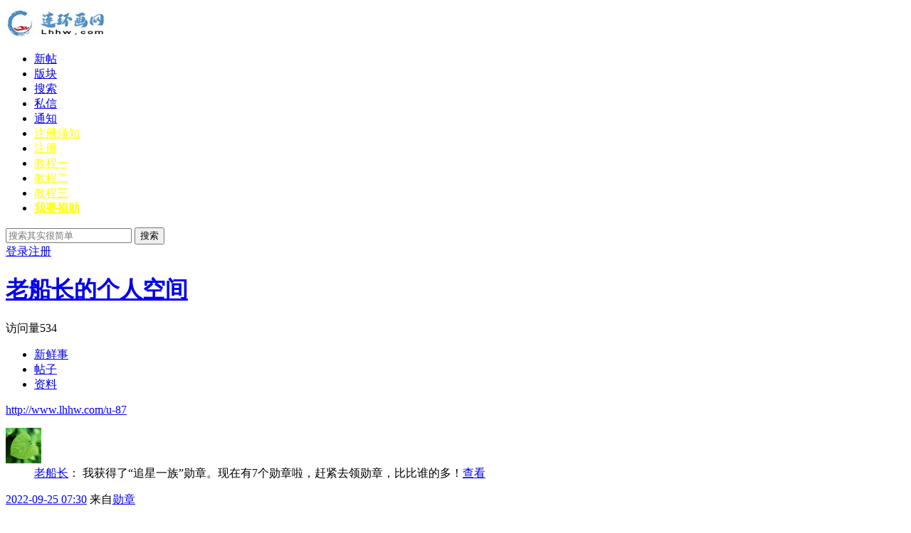

--- FILE ---
content_type: text/html;charset=utf-8
request_url: http://www.lhhw.com/u-87
body_size: 5646
content:
<!doctype html>
<html>
<head>
<meta charset="UTF-8" />
<title>老船长的个人空间 - 连环画网 - Powered by Lhhw.com</title>



<meta name="generator" content="phpwind v9.0.1 20141223" />
<meta name="description" content="" />
<meta name="keywords" content="" />
<link rel="stylesheet" href="http://www.lhhw.com/themes/site/default/css/build/core.css?v=20141223" />
<link rel="stylesheet" href="http://www.lhhw.com/themes/site/default/css/build/style.css?v=20141223" />
<style>
@font-face {
font-family: 'iconfont';
src: url('http://www.lhhw.com/themes/site/default/css/build/iconfont.eot');
src: url('http://www.lhhw.com/themes/site/default/css/build/iconfont.eot?#iefix') format('embedded-opentype'),
url('http://www.lhhw.com/themes/site/default/css/build/iconfont.woff') format('woff'),
url('http://www.lhhw.com/themes/site/default/css/build/iconfont.ttf') format('truetype'),
url('http://www.lhhw.com/themes/site/default/css/build/iconfont.svg#iconfont') format('svg');
}
</style>

<!-- <base id="headbase" href="http://www.lhhw.com/" /> -->
<style>body{font-family:Simsun;}</style><script>
//全局变量 Global Variables
var GV = {
	JS_ROOT : 'http://www.lhhw.com/res/js/dev/',										//js目录
	JS_VERSION : '20141223',											//js版本�?不能带空�?
	JS_EXTRES : 'http://www.lhhw.com/themes/extres',
	TOKEN : '21b9e43d179a18be',	//token $.ajaxSetup data
	U_CENTER : 'http://www.lhhw.com/space-index-run',		//用户空间(参数 : uid)
	U_AVATAR_DEF : 'http://www.lhhw.com/res/images/face/face_small.jpg',					//默认小头�?
	U_ID : parseInt('0'),									//uid
	REGION_CONFIG : '',														//地区数据
	CREDIT_REWARD_JUDGE : '',			//是否积分奖励，空�?false, 1:true
	URL : {
		LOGIN : 'http://www.lhhw.com/u-login-run',										//登录地址
		QUICK_LOGIN : 'http://www.lhhw.com/u-login-fast',								//快速登�?
		IMAGE_RES: 'http://www.lhhw.com/res/images',										//图片目录
		CHECK_IMG : 'http://www.lhhw.com/u-login-showverify',							//验证码图片url，global.js引用
		VARIFY : 'http://www.lhhw.com/verify-index-get',									//验证码html
		VARIFY_CHECK : 'http://www.lhhw.com/verify-index-check',							//验证码html
		HEAD_MSG : {
			LIST : 'http://www.lhhw.com/message-notice-minilist'							//头部消息_列表
		},
		USER_CARD : 'http://www.lhhw.com/space-card-run',								//小名�?参数 : uid)
		LIKE_FORWARDING : 'http://www.lhhw.com/bbs-post-doreply',							//喜欢转发(参数 : fid)
		REGION : 'http://www.lhhw.com/misc-webData-area',									//地区数据
		SCHOOL : 'http://www.lhhw.com/misc-webData-school',								//学校数据
		EMOTIONS : "http://www.lhhw.com/emotion-index-run?type=bbs",					//表情数据
		CRON_AJAX : '',											//计划任务 后端输出执行
		FORUM_LIST : 'http://www.lhhw.com/bbs-forum-list',								//版块列表数据
		CREDIT_REWARD_DATA : 'http://www.lhhw.com/u-index-showcredit',					//积分奖励 数据
		AT_URL: 'http://www.lhhw.com/bbs-remind-run',									//@好友列表接口
		TOPIC_TYPIC: 'http://www.lhhw.com/bbs-forum-topictype'							//主题分类
	}
};
</script>
<script src="http://www.lhhw.com/res/js/dev/wind.js?v=20141223"></script>
<link href="http://www.lhhw.com/themes/space/css/build/style.css?v=20141223" rel="stylesheet" />
<style>
.aPre{
	cursor:url(http://www.lhhw.com/themes/site/default/images/common/pre.cur),auto;
}
.aNext{
	cursor:url(http://www.lhhw.com/themes/site/default/images/common/next.cur),auto;right:0;
}
</style>
</head>
<body >
<div class="wrap">
<header class="header_wrap">
	<div id="J_header" class="header cc">
		<div class="logo">
			<a href="http://www.lhhw.com/">
								<!--后台logo上传-->
				<img src="http://60.247.145.38:5565/attachment/background/47aba329d4f78f6.png" alt="连环画网">
							</a>
		</div>
		<nav class="nav_wrap">
			<div class="nav">
				<ul>
						<li class=""><a href="http://www.lhhw.com/bbs-index-run?order=postdate">新帖</a></li>
						<li class="current"><a href="http://www.lhhw.com/index.php?m=bbs&c=forumlist">版块</a></li>
						<li class=""><a href="http://www.lhhw.com/app-index-run?app=search">搜索</a></li>
						<li class=""><a href="http://www.lhhw.com/message-message-run">私信</a></li>
						<li class=""><a href="http://www.lhhw.com/message-notice-run">通知</a></li>
						<li class=""><a href="http://www.lhhw.com/read-44352"><font color=yellow>注册须知</font></a></li>
						<li class=""><a href="http://www.lhhw.com/u-register-run"><font color=yellow>注册</font></a></li>
						<li class=""><a href="http://www.lhhw.com/read-557"><font color=yellow>教程一</font></a></li>
						<li class=""><a href="http://www.lhhw.com/read-41402"><font color=yellow>教程二</font></a></li>
						<li class=""><a href="http://www.lhhw.com/read-41909"><font color=yellow>教程三</font></a></li>
						<li class=""><a href="http://www.lhhw.com/read-42995"><font color=yellow><b>我要捐助</b></font></a></li>
					</ul>
			</div>
		</nav>
				<div class="header_search" role="search">
			<form action="http://www.lhhw.com/search-s-run" method="post">
				<input type="text" id="s" aria-label="搜索关键词" accesskey="s" placeholder="搜索其实很简单" x-webkit-speech speech name="keyword"/>
				<button type="submit" aria-label="搜索"><span>搜索</span></button>
			<input type="hidden" name="csrf_token" value="21b9e43d179a18be"/></form>
		</div>
		<div class="header_login">
	<a rel="nofollow" href="http://www.lhhw.com/u-login-run">登录</a><a rel="nofollow" href="http://www.lhhw.com/u-register-run">注册</a>
</div>

	</div>
</header>
<div class="tac"> </div>


<div class="space_page">
	<div class="space_header cc">
	<div class="title">
		<h1><a href="http://www.lhhw.com/u-87">老船长的个人空间</a></h1><div class="num">访问量<span><em></em>534</span></div>
	</div>
	<div class="descrip"></div>
	<div class="space_nav">
		<ul>
			<li class=" current"><a href="http://www.lhhw.com/u-87">新鲜事</a></li>
			<li class=""><a href="http://www.lhhw.com/space-thread-run?uid=87">帖子</a></li>
						<li class=""><a href="http://www.lhhw.com/space-profile-run?uid=87">资料</a></li>
		</ul>
	</div>
		<div class="url"><a href="http://www.lhhw.com/u-87">http://www.lhhw.com/u-87</a></div>
</div>
	
	<div class="cc">
		<div class="space_content" id="J_feed_lists">
						<div class="box">
				<div class="space_fresh">
					<dl class="cc">
						<dt><a class="J_user_card_show" data-uid="87" href="http://www.lhhw.com/u-87" target="_blank"><img class="J_avatar" src="http://www.lhhw.com/windid/attachment/avatar/000/00/00/87_small.jpg" data-type="small" width="50" height="50" /></a></dt>
						<dd>
														<div class="title"><a href="http://www.lhhw.com/u-87" class="author J_user_card_show" data-uid="87" target="_blank">老船长</a>：
								<span id="J_feed_content_3925" class="descrip fn">我获得了“追星一族”勋章。现在有7个勋章啦，赶紧去领勋章，比比谁的多！<a href="http://www.lhhw.com/medal-index-run" target="_blank">查看</a></span>
							</div>
														<div class="J_content_all" style="display:none;"></div>
													</dd>
					</dl>
					<p class="my_info">
												<span class="time"><a href="http://www.lhhw.com/space-index-fresh?uid=87&id=3925">2022-09-25 07:30</a></span>&nbsp;来自<a href="http://www.lhhw.com/medal-index-run">勋章</a>					</p>
				</div>
			</div>
			<div id="J_feed_list_3925" class="space_feed_repeat J_feed_list" style="display:none;"></div>
						<div class="box">
				<div class="space_fresh">
					<dl class="cc">
						<dt><a class="J_user_card_show" data-uid="87" href="http://www.lhhw.com/u-87" target="_blank"><img class="J_avatar" src="http://www.lhhw.com/windid/attachment/avatar/000/00/00/87_small.jpg" data-type="small" width="50" height="50" /></a></dt>
						<dd>
														<div class="title"><a href="http://www.lhhw.com/u-87" class="author J_user_card_show" data-uid="87" target="_blank">老船长</a>：
								<span id="J_feed_content_2663" class="descrip fn">我获得了“社区劳模”勋章。现在有8个勋章啦，赶紧去领勋章，比比谁的多！<a href="http://www.lhhw.com/medal-index-run" target="_blank">查看</a></span>
							</div>
														<div class="J_content_all" style="display:none;"></div>
													</dd>
					</dl>
					<p class="my_info">
												<span class="time"><a href="http://www.lhhw.com/space-index-fresh?uid=87&id=2663">2020-11-07 22:40</a></span>&nbsp;来自<a href="http://www.lhhw.com/medal-index-run">勋章</a>					</p>
				</div>
			</div>
			<div id="J_feed_list_2663" class="space_feed_repeat J_feed_list" style="display:none;"></div>
						<div class="box">
				<div class="space_fresh">
					<dl class="cc">
						<dt><a class="J_user_card_show" data-uid="87" href="http://www.lhhw.com/u-87" target="_blank"><img class="J_avatar" src="http://www.lhhw.com/windid/attachment/avatar/000/00/00/87_small.jpg" data-type="small" width="50" height="50" /></a></dt>
						<dd>
														<div class="title"><a href="http://www.lhhw.com/u-87" class="author J_user_card_show" data-uid="87" target="_blank">老船长</a>：
								<span id="J_feed_content_2558" class="descrip fn">我获得了“喜欢达人”勋章。现在有7个勋章啦，赶紧去领勋章，比比谁的多！<a href="http://www.lhhw.com/medal-index-run" target="_blank">查看</a></span>
							</div>
														<div class="J_content_all" style="display:none;"></div>
													</dd>
					</dl>
					<p class="my_info">
												<span class="time"><a href="http://www.lhhw.com/space-index-fresh?uid=87&id=2558">2020-10-23 16:24</a></span>&nbsp;来自<a href="http://www.lhhw.com/medal-index-run">勋章</a>					</p>
				</div>
			</div>
			<div id="J_feed_list_2558" class="space_feed_repeat J_feed_list" style="display:none;"></div>
						<div class="box">
				<div class="space_fresh">
					<dl class="cc">
						<dt><a class="J_user_card_show" data-uid="87" href="http://www.lhhw.com/u-87" target="_blank"><img class="J_avatar" src="http://www.lhhw.com/windid/attachment/avatar/000/00/00/87_small.jpg" data-type="small" width="50" height="50" /></a></dt>
						<dd>
														<div class="title"><a href="http://www.lhhw.com/u-87" class="author J_user_card_show" data-uid="87" target="_blank">老船长</a>：
								<span id="J_feed_content_1978" class="descrip fn">我获得了“原创写手”勋章。现在有6个勋章啦，赶紧去领勋章，比比谁的多！<a href="http://www.lhhw.com/medal-index-run" target="_blank">查看</a></span>
							</div>
														<div class="J_content_all" style="display:none;"></div>
													</dd>
					</dl>
					<p class="my_info">
												<span class="time"><a href="http://www.lhhw.com/space-index-fresh?uid=87&id=1978">2020-07-31 21:01</a></span>&nbsp;来自<a href="http://www.lhhw.com/medal-index-run">勋章</a>					</p>
				</div>
			</div>
			<div id="J_feed_list_1978" class="space_feed_repeat J_feed_list" style="display:none;"></div>
						<div class="box">
				<div class="space_fresh">
					<dl class="cc">
						<dt><a class="J_user_card_show" data-uid="87" href="http://www.lhhw.com/u-87" target="_blank"><img class="J_avatar" src="http://www.lhhw.com/windid/attachment/avatar/000/00/00/87_small.jpg" data-type="small" width="50" height="50" /></a></dt>
						<dd>
														<div class="title"><a href="http://www.lhhw.com/u-87" class="author J_user_card_show" data-uid="87" target="_blank">老船长</a>：
								<span id="J_feed_content_1922" class="descrip fn">我获得了“最爱沙发”勋章。现在有5个勋章啦，赶紧去领勋章，比比谁的多！<a href="http://www.lhhw.com/medal-index-run" target="_blank">查看</a></span>
							</div>
														<div class="J_content_all" style="display:none;"></div>
													</dd>
					</dl>
					<p class="my_info">
												<span class="time"><a href="http://www.lhhw.com/space-index-fresh?uid=87&id=1922">2020-07-26 16:03</a></span>&nbsp;来自<a href="http://www.lhhw.com/medal-index-run">勋章</a>					</p>
				</div>
			</div>
			<div id="J_feed_list_1922" class="space_feed_repeat J_feed_list" style="display:none;"></div>
						<div class="box">
				<div class="space_fresh">
					<dl class="cc">
						<dt><a class="J_user_card_show" data-uid="87" href="http://www.lhhw.com/u-87" target="_blank"><img class="J_avatar" src="http://www.lhhw.com/windid/attachment/avatar/000/00/00/87_small.jpg" data-type="small" width="50" height="50" /></a></dt>
						<dd>
														<div class="title"><a href="http://www.lhhw.com/u-87" class="author J_user_card_show" data-uid="87" target="_blank">老船长</a>：
								<span id="J_feed_content_1876" class="descrip fn">我获得了“VIP会员”勋章。现在有4个勋章啦，赶紧去领勋章，比比谁的多！<a href="http://www.lhhw.com/medal-index-run" target="_blank">查看</a></span>
							</div>
														<div class="J_content_all" style="display:none;"></div>
													</dd>
					</dl>
					<p class="my_info">
												<span class="time"><a href="http://www.lhhw.com/space-index-fresh?uid=87&id=1876">2020-07-21 22:09</a></span>&nbsp;来自<a href="http://www.lhhw.com/medal-index-run">勋章</a>					</p>
				</div>
			</div>
			<div id="J_feed_list_1876" class="space_feed_repeat J_feed_list" style="display:none;"></div>
						<div class="box">
				<div class="space_fresh">
					<dl class="cc">
						<dt><a class="J_user_card_show" data-uid="87" href="http://www.lhhw.com/u-87" target="_blank"><img class="J_avatar" src="http://www.lhhw.com/windid/attachment/avatar/000/00/00/87_small.jpg" data-type="small" width="50" height="50" /></a></dt>
						<dd>
														<div class="title"><a href="http://www.lhhw.com/u-87" class="author J_user_card_show" data-uid="87" target="_blank">老船长</a>：
								<span id="J_feed_content_1859" class="descrip fn">我获得了“荣誉会员”勋章。现在有3个勋章啦，赶紧去领勋章，比比谁的多！<a href="http://www.lhhw.com/medal-index-run" target="_blank">查看</a></span>
							</div>
														<div class="J_content_all" style="display:none;"></div>
													</dd>
					</dl>
					<p class="my_info">
												<span class="time"><a href="http://www.lhhw.com/space-index-fresh?uid=87&id=1859">2020-07-20 09:25</a></span>&nbsp;来自<a href="http://www.lhhw.com/medal-index-run">勋章</a>					</p>
				</div>
			</div>
			<div id="J_feed_list_1859" class="space_feed_repeat J_feed_list" style="display:none;"></div>
						<div class="box">
				<div class="space_fresh">
					<dl class="cc">
						<dt><a class="J_user_card_show" data-uid="87" href="http://www.lhhw.com/u-87" target="_blank"><img class="J_avatar" src="http://www.lhhw.com/windid/attachment/avatar/000/00/00/87_small.jpg" data-type="small" width="50" height="50" /></a></dt>
						<dd>
														<div class="title"><a href="http://www.lhhw.com/u-87" class="author J_user_card_show" data-uid="87" target="_blank">老船长</a>：
								<span id="J_feed_content_301" class="descrip fn">我获得了“忠实会员”勋章。现在有2个勋章啦，赶紧去领勋章，比比谁的多！<a href="http://www.lovebz.com/medal-index-run" target="_blank">查看</a></span>
							</div>
														<div class="J_content_all" style="display:none;"></div>
													</dd>
					</dl>
					<p class="my_info">
												<span class="time"><a href="http://www.lhhw.com/space-index-fresh?uid=87&id=301">2020-03-24 11:50</a></span>&nbsp;来自<a href="http://www.lhhw.com/medal-index-run">勋章</a>					</p>
				</div>
			</div>
			<div id="J_feed_list_301" class="space_feed_repeat J_feed_list" style="display:none;"></div>
						<div class="box">
				<div class="space_fresh">
					<dl class="cc">
						<dt><a class="J_user_card_show" data-uid="87" href="http://www.lhhw.com/u-87" target="_blank"><img class="J_avatar" src="http://www.lhhw.com/windid/attachment/avatar/000/00/00/87_small.jpg" data-type="small" width="50" height="50" /></a></dt>
						<dd>
														<div class="title"><a href="http://www.lhhw.com/u-87" class="author J_user_card_show" data-uid="87" target="_blank">老船长</a>：
							<a href="http://www.lhhw.com/read-174" class="subject" target="_blank">求书：一本70年代连环画</a>
							</div>
							<div id="J_feed_content_236" class="descrip">70年代看过的一本连环画，名字不记得了。故事大概：几个白匪军假扮红军，在一个小姑娘家找吃的东西，由于吃相原因被小姑娘发现，白匪找小姑娘要鸡，在他们分散抓鸡时，被红军抓获……							</div>
														<div class="J_content_all" style="display:none;"></div>
													</dd>
					</dl>
					<p class="my_info">
												<span class="time"><a href="http://www.lhhw.com/space-index-fresh?uid=87&id=236">2020-03-23 08:51</a></span>&nbsp;来自版块&nbsp;-&nbsp;<a href="http://www.lhhw.com/thread-21">求书补档版</a>					</p>
				</div>
			</div>
			<div id="J_feed_list_236" class="space_feed_repeat J_feed_list" style="display:none;"></div>
						<div class="box">
				<div class="space_fresh">
					<dl class="cc">
						<dt><a class="J_user_card_show" data-uid="87" href="http://www.lhhw.com/u-87" target="_blank"><img class="J_avatar" src="http://www.lhhw.com/windid/attachment/avatar/000/00/00/87_small.jpg" data-type="small" width="50" height="50" /></a></dt>
						<dd>
														<div class="title"><a href="http://www.lhhw.com/u-87" class="author J_user_card_show" data-uid="87" target="_blank">老船长</a>：
								<span id="J_feed_content_224" class="descrip fn">我很喜欢这个帖子，大家都来看看吧！<a href="http://www.lovebz.com/read-166" target="_blank">求书：人民美术出版社  岳家小将  10册</a></span>
							</div>
														<div class="J_content_all" style="display:none;"></div>
													</dd>
					</dl>
					<p class="my_info">
												<span class="time"><a href="http://www.lhhw.com/space-index-fresh?uid=87&id=224">2020-03-22 22:04</a></span>&nbsp;来自<a href="http://www.lhhw.com/like-like-run">喜欢</a>					</p>
				</div>
			</div>
			<div id="J_feed_list_224" class="space_feed_repeat J_feed_list" style="display:none;"></div>
						<div class="box">
				<div class="space_fresh">
					<dl class="cc">
						<dt><a class="J_user_card_show" data-uid="87" href="http://www.lhhw.com/u-87" target="_blank"><img class="J_avatar" src="http://www.lhhw.com/windid/attachment/avatar/000/00/00/87_small.jpg" data-type="small" width="50" height="50" /></a></dt>
						<dd>
														<div class="title"><a href="http://www.lhhw.com/u-87" class="author J_user_card_show" data-uid="87" target="_blank">老船长</a>：
								<span id="J_feed_content_44" class="descrip fn">我获得了“社区居民”勋章。现在有1个勋章啦，赶紧去领勋章，比比谁的多！<a href="http://www.lovebz.com/medal-index-run" target="_blank">查看</a></span>
							</div>
														<div class="J_content_all" style="display:none;"></div>
													</dd>
					</dl>
					<p class="my_info">
												<span class="time"><a href="http://www.lhhw.com/space-index-fresh?uid=87&id=44">2020-03-18 16:05</a></span>&nbsp;来自<a href="http://www.lhhw.com/medal-index-run">勋章</a>					</p>
				</div>
			</div>
			<div id="J_feed_list_44" class="space_feed_repeat J_feed_list" style="display:none;"></div>
					</div>
		<div class="space_sidebar">
					<div class="box">
				<div class="space_user_info">
					<div class="face"><img class="J_avatar" src="http://www.lhhw.com/windid/attachment/avatar/000/00/00/87.jpg" data-type="big" width="180" height="180" /></div>
					<h2 class="name">老船长</h2>
										<div class="operate cc">
												<a rel="nofollow" class="J_space_follow follow J_qlogin_trigger" data-uid="87" data-role="follow" href="http://www.lhhw.com/my-follow-add"><em></em>加关注</a>
								
						<a rel="nofollow" href="http://www.lhhw.com/message-message-pop?uid=87" class="message J_qlogin_trigger J_send_msg_pop" data-name="老船长"><em></em>写私信</a>
											</div>
						
					<div class="present"></div>
					<div class="num">
						<ul>
							<li><a href="http://www.lhhw.com/space-follows-run?uid=87"><span>116</span><em>关注</em></a></li>
							<li><a href="http://www.lhhw.com/space-fans-run?uid=87"><span>73</span><em>粉丝</em></a></li>
							<li class="tail"><a href="http://www.lhhw.com/space-thread-run?uid=87"><span>10172</span><em>帖子</em></a></li>
						</ul>
					</div>
										<div class="medal">
						<ul class="cc">
															<li><a rel="nofollow" href="http://www.lhhw.com/medal-index-run"><img src="http://www.lhhw.com/res/images/medal/icon/zhuixingyizu.gif" title="追星一族" width="30" height="30" alt="追星一族"/></a>
								</li>
															<li><a rel="nofollow" href="http://www.lhhw.com/medal-index-run"><img src="http://www.lhhw.com/res/images/medal/icon/zhongshihuiyuan.gif" title="忠实会员" width="30" height="30" alt="忠实会员"/></a>
								</li>
															<li><a rel="nofollow" href="http://www.lhhw.com/medal-index-run"><img src="http://www.lhhw.com/res/images/medal/icon/viphuiyuan.gif" title="VIP会员" width="30" height="30" alt="VIP会员"/></a>
								</li>
															<li><a rel="nofollow" href="http://www.lhhw.com/medal-index-run"><img src="http://www.lhhw.com/res/images/medal/icon/zuiaishafa.gif" title="最爱沙发" width="30" height="30" alt="最爱沙发"/></a>
								</li>
															<li><a rel="nofollow" href="http://www.lhhw.com/medal-index-run"><img src="http://www.lhhw.com/res/images/medal/icon/yuanchuangxieshou.gif" title="原创写手" width="30" height="30" alt="原创写手"/></a>
								</li>
															<li><a rel="nofollow" href="http://www.lhhw.com/medal-index-run"><img src="http://www.lhhw.com/res/images/medal/icon/shequjumin.gif" title="社区居民" width="30" height="30" alt="社区居民"/></a>
								</li>
															<li><a rel="nofollow" href="http://www.lhhw.com/medal-index-run"><img src="http://www.lhhw.com/res/images/medal/icon/xihuandaren.gif" title="喜欢达人" width="30" height="30" alt="喜欢达人"/></a>
								</li>
								
						</ul>
					</div>
									</div>
			</div>
<script>
	var SPACE_FOLLOW = "http://www.lhhw.com/my-follow-add",
		SPACE_UNFOLLOW = "http://www.lhhw.com/my-follow-delete";
</script>
			<div class="side_more_box">
			<div class="box">
				<div class="hd">
										<h3>最近来访</h3><span>(20)</span>
				</div>
				<div class="ct">
					<div class="space_face_list">
						<ul class="cc">
													<li><a class="J_user_card_show" data-uid="2268" href="http://www.lhhw.com/u-2268"><img class="J_avatar" src="http://www.lhhw.com/windid/attachment/avatar/000/00/22/2268_small.jpg" data-type="small" width="50" height="50" /><p>梦一样</p></a><div class="time">12-02</div></li>
													<li><a class="J_user_card_show" data-uid="242" href="http://www.lhhw.com/u-242"><img class="J_avatar" src="http://www.lhhw.com/windid/attachment/avatar/000/00/02/242_small.jpg" data-type="small" width="50" height="50" /><p>沈阳大东</p></a><div class="time">10-16</div></li>
													<li><a class="J_user_card_show" data-uid="2683" href="http://www.lhhw.com/u-2683"><img class="J_avatar" src="http://www.lhhw.com/windid/attachment/avatar/000/00/26/2683_small.jpg" data-type="small" width="50" height="50" /><p>大风歌</p></a><div class="time">10-04</div></li>
													<li><a class="J_user_card_show" data-uid="3101" href="http://www.lhhw.com/u-3101"><img class="J_avatar" src="http://www.lhhw.com/windid/attachment/avatar/000/00/31/3101_small.jpg" data-type="small" width="50" height="50" /><p>风清大侠</p></a><div class="time">09-28</div></li>
													<li><a class="J_user_card_show" data-uid="150" href="http://www.lhhw.com/u-150"><img class="J_avatar" src="http://www.lhhw.com/windid/attachment/avatar/000/00/01/150_small.jpg" data-type="small" width="50" height="50" /><p>爱好者</p></a><div class="time">08-13</div></li>
													<li><a class="J_user_card_show" data-uid="128" href="http://www.lhhw.com/u-128"><img class="J_avatar" src="http://www.lhhw.com/windid/attachment/avatar/000/00/01/128_small.jpg" data-type="small" width="50" height="50" /><p>蓝色风笛</p></a><div class="time">08-13</div></li>
							
						</ul>
					</div>
				</div>
			</div>
			<div class="box">
				<div class="hd">
									<h3>Ta的标签</h3><span>(1)</span>
				</div>
				<div class="ct">
					<div class="space_tags_list">
											<a rel="nofollow" href="http://www.lhhw.com/my-friend-search?usertag=%E4%B9%A6%E7%B1%8D%E3%80%81%E8%87%AA%E8%A1%8C%E8%BD%A6%E8%BF%90%E5%8A%A8">书籍、自行车运动</a>
						
					</div>
				</div>
			</div>
			<div class="box">
				<div class="hd">
					<a href="http://www.lhhw.com/space-follows-run?uid=87" class="more">全部</a>
					<h3>Ta关注的人</h3><span>(116)</span>
				</div>
				<div class="ct">
					<div class="space_face_list">
						<ul class="cc">
													<li><a class="J_user_card_show" data-uid="233"  href="http://www.lhhw.com/u-233"><img class="J_avatar" src="http://www.lhhw.com/windid/attachment/avatar/000/00/02/233_small.jpg" data-type="small" width="50" height="50" /><p>美丽时光</p></a></li>
													<li><a class="J_user_card_show" data-uid="322"  href="http://www.lhhw.com/u-322"><img class="J_avatar" src="http://www.lhhw.com/windid/attachment/avatar/000/00/03/322_small.jpg" data-type="small" width="50" height="50" /><p>东西南北</p></a></li>
													<li><a class="J_user_card_show" data-uid="1543"  href="http://www.lhhw.com/u-1543"><img class="J_avatar" src="http://www.lhhw.com/windid/attachment/avatar/000/00/15/1543_small.jpg" data-type="small" width="50" height="50" /><p>高老庄</p></a></li>
													<li><a class="J_user_card_show" data-uid="1835"  href="http://www.lhhw.com/u-1835"><img class="J_avatar" src="http://www.lhhw.com/windid/attachment/avatar/000/00/18/1835_small.jpg" data-type="small" width="50" height="50" /><p>好好好看看</p></a></li>
													<li><a class="J_user_card_show" data-uid="2816"  href="http://www.lhhw.com/u-2816"><img class="J_avatar" src="http://www.lhhw.com/windid/attachment/avatar/000/00/28/2816_small.jpg" data-type="small" width="50" height="50" /><p>非常小人书</p></a></li>
													<li><a class="J_user_card_show" data-uid="2976"  href="http://www.lhhw.com/u-2976"><img class="J_avatar" src="http://www.lhhw.com/windid/attachment/avatar/000/00/29/2976_small.jpg" data-type="small" width="50" height="50" /><p>轰炸机</p></a></li>
							
						</ul>
					</div>
				</div>
			</div>
			<div class="box">
				<div class="hd">
					<a href="http://www.lhhw.com/space-fans-run?uid=87" class="more">全部</a>
					<h3>Ta的粉丝</h3><span>(73)</span>
				</div>
				<div class="ct">
					<div class="space_face_list">
						<ul class="cc">
													<li><a class="J_user_card_show" data-uid="269" href="http://www.lhhw.com/u-269"><img class="J_avatar" src="http://www.lhhw.com/windid/attachment/avatar/000/00/02/269_small.jpg" data-type="small" width="50" height="50" /><p>瑜生亮</p></a></li>
													<li><a class="J_user_card_show" data-uid="1543" href="http://www.lhhw.com/u-1543"><img class="J_avatar" src="http://www.lhhw.com/windid/attachment/avatar/000/00/15/1543_small.jpg" data-type="small" width="50" height="50" /><p>高老庄</p></a></li>
													<li><a class="J_user_card_show" data-uid="2360" href="http://www.lhhw.com/u-2360"><img class="J_avatar" src="http://www.lhhw.com/windid/attachment/avatar/000/00/23/2360_small.jpg" data-type="small" width="50" height="50" /><p>连环画网迷</p></a></li>
													<li><a class="J_user_card_show" data-uid="2611" href="http://www.lhhw.com/u-2611"><img class="J_avatar" src="http://www.lhhw.com/windid/attachment/avatar/000/00/26/2611_small.jpg" data-type="small" width="50" height="50" /><p>青山依旧在</p></a></li>
													<li><a class="J_user_card_show" data-uid="2816" href="http://www.lhhw.com/u-2816"><img class="J_avatar" src="http://www.lhhw.com/windid/attachment/avatar/000/00/28/2816_small.jpg" data-type="small" width="50" height="50" /><p>非常小人书</p></a></li>
													<li><a class="J_user_card_show" data-uid="2976" href="http://www.lhhw.com/u-2976"><img class="J_avatar" src="http://www.lhhw.com/windid/attachment/avatar/000/00/29/2976_small.jpg" data-type="small" width="50" height="50" /><p>轰炸机</p></a></li>
							
						</ul>
					</div>
				</div>
			</div>
</div>
		</div>
	</div>
</div>
<!--.main-wrap,#main End-->
<div class="tac">
 <br />
 
</div>
<div class="footer_wrap" id="footer_wrap">

	<div class="footer">

		<div class="bottom">
		<a href="http://www.lhhw.com/index.php">联系我们</a><a href="http://www.lhhw.com/index.php?m=app&app=search">站内搜索</a>		</div>
		<p>Powered by <a href="http://www.lhhw.com/">连环画网</a> &copy;2020-2025 <a href="http://www.lhhw.com">www.Lhhw.com</a><a href="https://beian.miit.gov.cn/" target="_blank" rel="nofollow"></a></p>
		<p></p>
	</div>
	 
	 
	 
	<div id="cloudwind_common_bottom"></div>
	</div>

<!--返回顶部-->
<a href="#" rel="nofollow" role="button" id="back_top" tabindex="-1">返回顶部</a>
<script type="text/javascript" src="http://www.lhhw.com/themes/site/default/js/main.js" ></script>

</div>
<script>
//新鲜事回复提交地址
var FRESH_DOREPLY = "http://www.lhhw.com/space-myspace-doreply";

//引入js组件
Wind.use('jquery', 'global', 'dialog', 'ajaxForm', 'tabs', 'draggable', 'uploadPreview', function(){
	Wind.js(GV.JS_ROOT +'pages/space/space_index.js?v='+ GV.JS_VERSION, GV.JS_ROOT +'pages/common/freshRead.js?v='+ GV.JS_VERSION);

	//回复表情 表情js由freshRead.js引入
	$('#J_feed_lists').on('click', 'a.J_fresh_emotion', function(e){
		e.preventDefault();
		insertEmotions($(this), $($(this).data('emotiontarget')));
	}); 
});
</script>
</body>
</html>